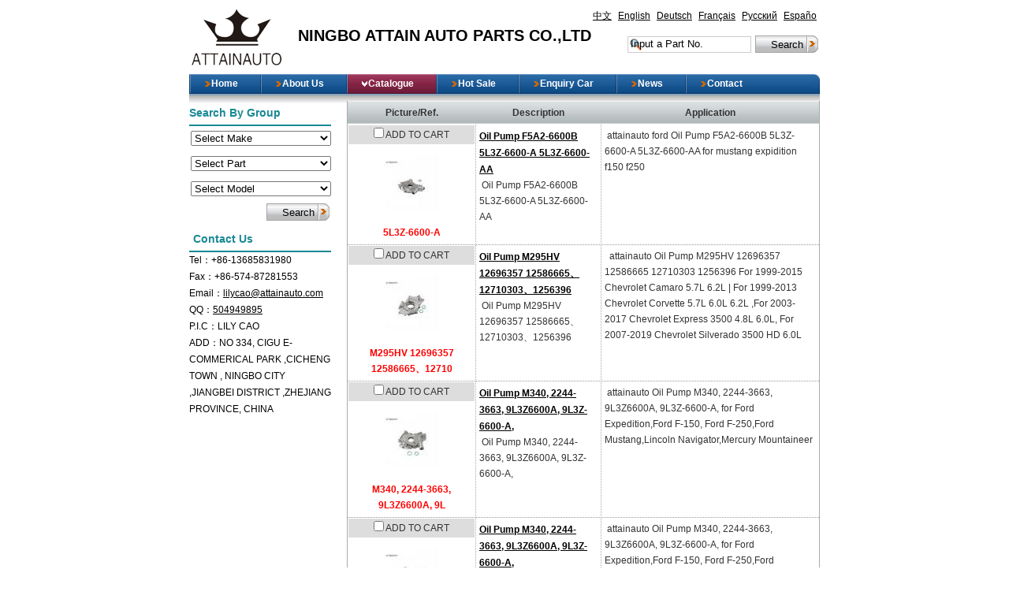

--- FILE ---
content_type: text/html;charset=utf-8
request_url: http://attainauto.com/?m=product&make=&part=092
body_size: 5249
content:
<!DOCTYPE html PUBLIC "-//W3C//DTD XHTML 1.0 Strict//EN"
  "http://www.w3.org/TR/xhtml1/DTD/xhtml1-strict.dtd">
<html xmlns="http://www.w3.org/1999/xhtml">
<head>
	<meta http-equiv="content-type" content="text/html; charset=utf-8" />
	<title>NINGBO ATTAIN AUTO PARTS CO.,LTD--Catalogue</title>
	<meta name="author" content="YiParts.com" />
	<meta name="keywords" content="Catalogue--NINGBO ATTAIN AUTO PARTS CO.,LTD" />
	<meta name="description" content="Catalogue--NINGBO ATTAIN AUTO PARTS CO.,LTD" />
	
	<link rel="shortcut icon" href="favicon.ico" type="image/x-icon" />
	<script type="text/javascript" src="//cdn.yiparts.com/Js/jquery-1.3.2.min.js"></script>
	<script type="text/javascript" src="//cdn.yiparts.com/Js/jquery-ui-1.7.1.custom.min.js"></script>
	<script type="text/javascript" src="//cdn.yiparts.com/Js/jquery.plug.custom.js"></script>
	<script type="text/javascript" src="//cdn.yiparts.com/Js/checkForm.js"></script>
	<script type="text/javascript" src="//cdn.yiparts.com/Js/fancybox/jquery.fancybox-1.3.1.pack.js"></script>
	<script type="text/javascript" src="//cdn.yiparts.com/Js/fckeditor/fckeditor.js"></script>

		<link rel = "stylesheet" type="text/css" id="default_Css" href="//cdn.yiparts.com/Css/Module/default.css" />
	<link rel = "stylesheet" type="text/css" id="Frame_Css" href="//cdn.yiparts.com/Css/template/template_35/style.css" />
	<link rel = "stylesheet" type="text/css" id="default_Css" href="//cdn.yiparts.com/Css/popup.css" />
		<link rel = "stylesheet" type="text/css" id="Module_Css_8" href="//cdn.yiparts.com/Css/Module/pagenav/pagenav.css" />
				<link rel = "stylesheet" type="text/css" id="Module_Css_product" href="//cdn.yiparts.com/Css/Module/product/product.css" />
				<link rel = "stylesheet" type="text/css" id="Module_Css_copyright" href="//cdn.yiparts.com/Css/Module/copyright/copyright.css" />
				<link rel = "stylesheet" type="text/css" id="Module_Css_advsearch" href="//cdn.yiparts.com/Css/Module/advsearch/advsearch.css" />
				<link rel = "stylesheet" type="text/css" id="Module_Css_logo" href="//cdn.yiparts.com/Css/Module/logo/logo.css" />
				<link rel = "stylesheet" type="text/css" id="Module_Css_contactcard" href="//cdn.yiparts.com/Css/Module/contactcard/kong.css" />
				<link rel = "stylesheet" type="text/css" id="Module_Css_language" href="//cdn.yiparts.com/Css/Module/language/language.css" />
				<link rel = "stylesheet" type="text/css" id="Module_Css_banner" href="//cdn.yiparts.com/Css/Module/banner/banner.css" />
				<link rel = "stylesheet" type="text/css" id="Module_Css_partsearch" href="//cdn.yiparts.com/Css/Module/partsearch/partsearch.css" />
				<link rel = "stylesheet" type="text/css" id="Module_Css_menu" href="//cdn.yiparts.com/Css/Module/menu/menu.css" />
				<link rel = "stylesheet" type="text/css" id="Module_Css_user" href="//cdn.yiparts.com/Css/Module/user/user.css" />
					<link rel = "stylesheet" type="text/css" id="User_Css" href="User/user.css" />

	<script type="text/javascript" language="javascript">
		var user='lily_3559';
		var ver='en';
				var host='';
				var Bselect=false;
			</script>
		</head>

<body onload="window.defaultStatus='NINGBO ATTAIN AUTO PARTS CO.,LTD--Catalogue';" id="DEFAULT">
<div id="container" class="PAGE_product en">
<!--调用页面基本的JS,index必须加载-->
	<div id="PageTop" class="control1 PageTop">
		<div id="PageTop1">
			<div id="PageTop2">
			<!--logo 结束--><div id="logo" class="control logo "><div class="container"><div class="main"><a href="#"><img src="images/logo0.png" alt="NINGBO ATTAIN AUTO PARTS CO.,LTD"  ></a></div></div></div><!--logo 结束--><!--语言栏 开始--><div id="language" class="control language "><div class="container"><div class="main"><div class="content"><ul><li id="cn" ><a href="?m=product&make=&part=092&l=cn"><span>中文</span></a></li><li id="en" class="active"><a href="?m=product&make=&part=092&l=en"><span>English</span></a></li><li id="de" ><a href="?m=product&make=&part=092&l=de"><span>Deutsch</span></a></li><li id="fr" ><a href="?m=product&make=&part=092&l=fr"><span>Français</span></a></li><li id="py" ><a href="?m=product&make=&part=092&l=py"><span>Русский</span></a></li><li id="es" ><a href="?m=product&make=&part=092&l=es"><span>Españo</span></a></li></ul></div></div></div></div><!--div style="clear:both;"></div--><!--语言栏 结束--><!--Banner模块 开始--><div id="banner" class="control banner " style="background-position:left ;"><div class="container"><div class="main" style="position:relative;"><h1 style="position:absolute;font-size:;">NINGBO ATTAIN AUTO PARTS CO.,LTD</h1></div></div></div><!--Banner模块 开始--><!--号码搜索模块 开始--><div id="partsearch" class="control partsearch "><div class="container"><div class="main"><div class="content"><form action="?m=product" method="get" name="partsearch1"><ul><li><input name="partnumber" type="text" class="txt" id="partnumber" title="Input a Part No." value="" /><input type="hidden" name="m" value="product"/><input type="submit" name="Submit" value="Search" id="Submit" class="btn" /></li></ul><input type="hidden" name="h" value=""/></form></div></div></div></div><!--号码搜索模块 结束--><!--菜单模块 开始--><div id="menu" class="control menu "><div class="container"><div class="main"><div class="content"><ul><li id="M_home" ><a href="?m=home"><span>Home</span></a></li><li id="M_about" ><a href="?m=about"><span>About Us</span></a></li><li id="M_product" class="active"><a href="?m=product"><span>Catalogue</span></a></li><li id="M_hotproduct" ><a href="?m=hotproduct"><span>Hot Sale</span></a></li><li id="M_pdcar" ><a href="?m=pdcar"><span>Enquiry Car</span></a></li><li id="M_news" ><a href="?m=news"><span>News</span></a></li><li id="M_contact" ><a href="?m=contact"><span>Contact</span></a></li></ul></div></div></div></div><!--菜单模块 开始-->
			<div style="clear:both;"></div>
			</div>
		</div>

	</div>
	<div id="main">
	 <div id="main1">
	  <div id="main2">
	       <div id="Content" class="control1 PageContent">
			<div id="Content1">
				<div id="Content2">
				<!--产品模块 开始--><div id="product" class="control productlist "><div class="container"><div class="main"><div class="content"><!--购物车-->
<!--表格展示方式-->
<table id="plist">
	<tr class="title">
	<th>Picture/Ref.</th><th>Description</th><th>Application</th>
	</tr>
		<tr>
		<td class="img">
			<div class="carbtn">
						<label><input type="checkbox" name="" value="945" class="checkthis"/> <span>ADD TO CART</span></label>
						</div>
			<a class="image" href="javascript:void(0);" onclick="showproduct(945)"><img src="pic/small/2024Mar05-65e6e0dcccd09.jpg" alt="Oil Pump F5A2-6600B 5L3Z-6600-A 5L3Z-6600-AA:5L3Z-6600-A"/></a>
			<br /><a href="javascript:void(0);" onclick="showproduct(945)">5L3Z-6600-A</a>
		</td>
		<td class="desc">
			<div class="pddesc">
			<h3><a href="javascript:void(0);" onclick="showproduct(945)">Oil Pump F5A2-6600B 5L3Z-6600-A 5L3Z-6600-AA</a></h3>
			<h4 class="blue"></h4>
			<p class="text">&nbsp;Oil Pump F5A2-6600B 5L3Z-6600-A 5L3Z-6600-AA</p>
			</div>
		</td>
		<td class="modellist">&nbsp;attainauto ford Oil Pump F5A2-6600B 5L3Z-6600-A 5L3Z-6600-AA for mustang expidition f150 f250&nbsp;
		</td>
	</tr>
		<tr>
		<td class="img">
			<div class="carbtn">
						<label><input type="checkbox" name="" value="946" class="checkthis"/> <span>ADD TO CART</span></label>
						</div>
			<a class="image" href="javascript:void(0);" onclick="showproduct(946)"><img src="pic/small/2024Mar05-65e6e6b44822e.jpg" alt="Oil Pump M295HV 12696357 12586665、12710303、1256396:M295HV 12696357 12586665、12710"/></a>
			<br /><a href="javascript:void(0);" onclick="showproduct(946)">M295HV 12696357 12586665、12710</a>
		</td>
		<td class="desc">
			<div class="pddesc">
			<h3><a href="javascript:void(0);" onclick="showproduct(946)">Oil Pump M295HV 12696357 12586665、12710303、1256396</a></h3>
			<h4 class="blue"></h4>
			<p class="text">&nbsp;Oil Pump M295HV 12696357 12586665、12710303、1256396</p>
			</div>
		</td>
		<td class="modellist">&nbsp;&nbsp;attainauto Oil Pump M295HV 12696357 12586665 12710303 1256396 For 1999-2015 Chevrolet Camaro 5.7L 6.2L | For 1999-2013 Chevrolet Corvette 5.7L 6.0L 6.2L ,For 2003-2017 Chevrolet Express 3500 4.8L 6.0L, For 2007-2019 Chevrolet Silverado 3500 HD 6.0L
		</td>
	</tr>
		<tr>
		<td class="img">
			<div class="carbtn">
						<label><input type="checkbox" name="" value="947" class="checkthis"/> <span>ADD TO CART</span></label>
						</div>
			<a class="image" href="javascript:void(0);" onclick="showproduct(947)"><img src="pic/small/2024Mar05-65e6e89347682.jpg" alt="Oil Pump M340, 2244-3663, 9L3Z6600A, 9L3Z-6600-A,:M340, 2244-3663, 9L3Z6600A, 9L"/></a>
			<br /><a href="javascript:void(0);" onclick="showproduct(947)">M340, 2244-3663, 9L3Z6600A, 9L</a>
		</td>
		<td class="desc">
			<div class="pddesc">
			<h3><a href="javascript:void(0);" onclick="showproduct(947)">Oil Pump M340, 2244-3663, 9L3Z6600A, 9L3Z-6600-A,</a></h3>
			<h4 class="blue"></h4>
			<p class="text">&nbsp;Oil Pump M340, 2244-3663, 9L3Z6600A, 9L3Z-6600-A,&nbsp;</p>
			</div>
		</td>
		<td class="modellist">&nbsp;attainauto Oil Pump M340, 2244-3663, 9L3Z6600A, 9L3Z-6600-A, for Ford Expedition,Ford F-150, Ford F-250,Ford Mustang,Lincoln Navigator,Mercury Mountaineer
		</td>
	</tr>
		<tr>
		<td class="img">
			<div class="carbtn">
						<label><input type="checkbox" name="" value="948" class="checkthis"/> <span>ADD TO CART</span></label>
						</div>
			<a class="image" href="javascript:void(0);" onclick="showproduct(948)"><img src="pic/small/2024Mar05-65e6e89411f4b.jpg" alt="Oil Pump M340, 2244-3663, 9L3Z6600A, 9L3Z-6600-A,:M340, 2244-3663, 9L3Z6600A, 9L"/></a>
			<br /><a href="javascript:void(0);" onclick="showproduct(948)">M340, 2244-3663, 9L3Z6600A, 9L</a>
		</td>
		<td class="desc">
			<div class="pddesc">
			<h3><a href="javascript:void(0);" onclick="showproduct(948)">Oil Pump M340, 2244-3663, 9L3Z6600A, 9L3Z-6600-A,</a></h3>
			<h4 class="blue"></h4>
			<p class="text">&nbsp;Oil Pump M340, 2244-3663, 9L3Z6600A, 9L3Z-6600-A,&nbsp;</p>
			</div>
		</td>
		<td class="modellist">&nbsp;attainauto Oil Pump M340, 2244-3663, 9L3Z6600A, 9L3Z-6600-A, for Ford Expedition,Ford F-150, Ford F-250,Ford Mustang,Lincoln Navigator,Mercury Mountaineer
		</td>
	</tr>
		<tr>
		<td class="img">
			<div class="carbtn">
						<label><input type="checkbox" name="" value="949" class="checkthis"/> <span>ADD TO CART</span></label>
						</div>
			<a class="image" href="javascript:void(0);" onclick="showproduct(949)"><img src="pic/small/2024Mar05-65e6eaf18e5b9.jpg" alt="Oil Pump M349, OP314, 12582069, 12584621, 12606580:M349, OP314, 12582069, 1258462"/></a>
			<br /><a href="javascript:void(0);" onclick="showproduct(949)">M349, OP314, 12582069, 1258462</a>
		</td>
		<td class="desc">
			<div class="pddesc">
			<h3><a href="javascript:void(0);" onclick="showproduct(949)">Oil Pump M349, OP314, 12582069, 12584621, 12606580</a></h3>
			<h4 class="blue"></h4>
			<p class="text">&nbsp;Oil Pump M349, OP314, 12582069, 12584621, 12606580</p>
			</div>
		</td>
		<td class="modellist">&nbsp;attainauto Oil Pump M349, OP314, 12582069, 12584621, 12606580 For CHEVROLET CAPTIVA ,CAVALIER,COBALT ,EQUINOX,IMPALA,MALIBU,BUICK LACROSSE,REGAL,VERANO
		</td>
	</tr>
		<tr>
		<td class="img">
			<div class="carbtn">
						<label><input type="checkbox" name="" value="950" class="checkthis"/> <span>ADD TO CART</span></label>
						</div>
			<a class="image" href="javascript:void(0);" onclick="showproduct(950)"><img src="pic/small/2024Mar05-65e6eb9a97d67.jpg" alt="Oil Pump  M365, 12612289, 224-43669, DM1141.:M365, 12612289, 224-43669, DM"/></a>
			<br /><a href="javascript:void(0);" onclick="showproduct(950)">M365, 12612289, 224-43669, DM</a>
		</td>
		<td class="desc">
			<div class="pddesc">
			<h3><a href="javascript:void(0);" onclick="showproduct(950)">Oil Pump  M365, 12612289, 224-43669, DM1141.</a></h3>
			<h4 class="blue"></h4>
			<p class="text">&nbsp;Oil Pump&nbsp; M365, 12612289, 224-43669, DM1141.</p>
			</div>
		</td>
		<td class="modellist">&nbsp;attainauto Oil Pump&nbsp; M365, 12612289, 224-43669, DM1141.GM. 2007-2013 LS Engines 5.3/6.0/6.2L V8 engine, Silverado 1500/Sierra(Suburban/Yukon XL)1500
		</td>
	</tr>
		<tr>
		<td class="img">
			<div class="carbtn">
						<label><input type="checkbox" name="" value="951" class="checkthis"/> <span>ADD TO CART</span></label>
						</div>
			<a class="image" href="javascript:void(0);" onclick="showproduct(951)"><img src="pic/small/2024Mar05-65e6ecaa780e9.jpg" alt="Oil Pump M367, 224-43578, 057-708, PO17-M367, 06A1:M367, 224-43578, 057-708, PO17"/></a>
			<br /><a href="javascript:void(0);" onclick="showproduct(951)">M367, 224-43578, 057-708, PO17</a>
		</td>
		<td class="desc">
			<div class="pddesc">
			<h3><a href="javascript:void(0);" onclick="showproduct(951)">Oil Pump M367, 224-43578, 057-708, PO17-M367, 06A1</a></h3>
			<h4 class="blue"></h4>
			<p class="text"><div>oil pump M367, 224-43578, 057-708, PO17-M367, 06A115105B, 06A115105, 06A115105A,</div>
<div>&nbsp;</div>
<div>06A115105D, 2009-95839, EM-367, EP113, OP-244, OP800A, OPVW13, SKOM367, V10-0495</div></p>
			</div>
		</td>
		<td class="modellist">&nbsp;attainauto oil pump M367, 224-43578, 057-708, PO17-M367, 06A115105B, 06A115105, 06A115105A,&nbsp; 06A115105D, 2009-95839, EM-367, EP113, OP-244, OP800A, OPVW13, SKOM367, V10-0495 Audi A4 ,Audi TT,VW Beetle,VW Golf
		</td>
	</tr>
		<tr>
		<td class="img">
			<div class="carbtn">
						<label><input type="checkbox" name="" value="952" class="checkthis"/> <span>ADD TO CART</span></label>
						</div>
			<a class="image" href="javascript:void(0);" onclick="showproduct(952)"><img src="pic/small/2024Mar05-65e6ee4b5ed62.jpg" alt="Oil Pump M452  53021622BE  53021622BF  53021622BG:M452  53021622BE  53021622BF"/></a>
			<br /><a href="javascript:void(0);" onclick="showproduct(952)">M452  53021622BE  53021622BF</a>
		</td>
		<td class="desc">
			<div class="pddesc">
			<h3><a href="javascript:void(0);" onclick="showproduct(952)">Oil Pump M452  53021622BE  53021622BF  53021622BG</a></h3>
			<h4 class="blue"></h4>
			<p class="text">&nbsp;Oil Pump M452&nbsp; 53021622BE&nbsp; 53021622BF&nbsp; 53021622BG&nbsp;</p>
			</div>
		</td>
		<td class="modellist">&nbsp;attainauto Oil Pump M452&nbsp; 53021622BE&nbsp; 53021622BF&nbsp; 53021622BG for Chrysler 300, Aspen,Dodge Challenger,Ram 1500 2500 3500,Jeep Commander,Grand Cherokee
		</td>
	</tr>
		<tr>
		<td class="img">
			<div class="carbtn">
						<label><input type="checkbox" name="" value="1037" class="checkthis"/> <span>ADD TO CART</span></label>
						</div>
			<a class="image" href="javascript:void(0);" onclick="showproduct(1037)"><img src="pic/small/2024Mar15-65f3dcae2a548.jpg" alt="Oil Pump 03G115105C:03G115105C"/></a>
			<br /><a href="javascript:void(0);" onclick="showproduct(1037)">03G115105C</a>
		</td>
		<td class="desc">
			<div class="pddesc">
			<h3><a href="javascript:void(0);" onclick="showproduct(1037)">Oil Pump 03G115105C</a></h3>
			<h4 class="blue"></h4>
			<p class="text">&nbsp;Oil Pump 03G115105C</p>
			</div>
		</td>
		<td class="modellist">&nbsp;attainauto Oil pump 03G115105B, 03G115105C, 03G115105E, 03G115105G, 03G115105B, 03G115105C, 03G115105G, 03G115105H for VW, AUDI, SEAT, SKODA
		</td>
	</tr>
	</table>
</div></div></div></div><!--产品模块 结束-->
				<div style="clear:both;"></div>
				</div>
			</div>
		</div>
		 <div id="PageLeft" class="control1 PageLeft">
			<div id="PageLeft1">
				<div id="PageLeft2">
				<!--高级搜索组合 开始--><div id="advsearch" class="control advsearch "><div class="container"><div class="main"><h2><span>Search By Group</span></h2><div class="content"><form action="?m=product" method="get" name="advsearch1" class="niceform"><ul><li class="limake">
									<div id="userstyle">
										<select name="make" id="advsearch_make" class="make" key="" url="/USITE/Function/getmake.php" onchange="select_change(this)">
											<option value="">Select Make</option>
										</select>
									  </div>
									</li><li class="lipart">
									<div id="userstyle">
										<select name="part" id="advsearch_part" class="part" key="" url="/USITE/Function/getpart.php" onchange="select_change(this)">
											<option value="">Select Part</option>
										</select>
									  </div>
									</li><li class="limodel">
									<div id="userstyle">
										<select name="model" id="advsearch_model" class="model" key="" url="/USITE/Function/getmodel.php" onchange="select_change(this)">
											<option value="">Select Model</option>
										</select>
									  </div>
									</li><li class="adv_btn"><input type="hidden" name="m" value="product"/><input type="hidden" name="h" value=""/><input type="submit" name="Submit" value="Search" id="Submit" class="btn" /></li></ul></form><div style="clear:both;"></div></div></div></div></div>
	<script>
	//loadmake();
	//loadpart();
	//loadgroup();
	</script>
	<!--高级搜索组合模块 结束--><!--联系方式卡片模块 开始--><div id="contactcard" class="control  contactcard"><div class="container"><div class="main"><h2><span>Contact Us</span></h2><div class="content"><ul><li><label>Tel：</label><span>+86-13685831980</span></li><li><label>Fax：</label><span>+86-574-87281553</span></li><li><label>Email：</label><span><a href="mailto:lilycao@attainauto.com" target="_blank">lilycao@attainauto.com</a></span></li><li><label>QQ：</label><span><a target="blank" href="tencent://message/?uin=504949895&amp;Site=yiparts.com&amp;Menu=yes">504949895</a></span></li><li><label>P.I.C：</label><span>LILY CAO</span></li><li><label>ADD：</label><span>NO 334, CIGU E-COMMERICAL PARK ,CICHENG TOWN , NINGBO CITY ,JIANGBEI DISTRICT ,ZHEJIANG PROVINCE, CHINA </span></li></ul><div style="clear:both;"></div></div></div></div></div><!--联系方式模块 结束-->
				
				<div style="clear:both;"></div>
				</div>
			</div>
		</div>
		<div style="clear:both;"></div>
	  </div>
	 </div>
	</div>

	<div id="PageBottom" class="control1 PageBottom">
		<div id="PageBottom1">
			<div id="PageBottom2">
			<!--版权信息 开始--><div id="copyright" class="control "><div class="container"><div class="main"><div class="content">Copyright © 2007--2022 NINGBO ATTAIN AUTO PARTS CO.,LTD  All Rights Reserved.powered by <a href="http://www.yiparts.com" target="_blank">yiparts</a><br />
ADD:NO 334, CIGU E-COMMERICAL PARK ,CICHENG TOWN , NINGBO CITY ,JIANGBEI DISTRICT ,ZHEJIANG PROVINCE, CHINA <br />
TEL:+86-13685831980  FAX:+86-574-87281553  E-mail:lilycao@attainauto.com</div></div></div></div><!--版权信息 开始-->
			<a href="http://www.cyberpolice.cn/wfjb/"><div class="icppic"></div></a>
			<div style="clear:both;"></div>
			</div>
		</div>
	</div>
</div>

</body>
<script type="text/javascript" src="//cdn.yiparts.com/Js/function.js"></script>
<!--[if lt IE 7]>  <div id="ie6notip" style='border: 1px solid #F7941D; background: #FEEFDA; text-align: center; clear: both; height: 75px; position: relative;'>    <div style='position: absolute; right: 3px; top: 3px; font-family: courier new; font-weight: bold;'><a href='#' onclick='javascript:this.parentNode.parentNode.style.display="none"; return false;'><img src='/USITE/images/iedie/ie6nomore-cornerx.jpg' style='border: none;' alt='Close this notice'/></a></div>    <div style='width: 640px; margin: 0 auto; text-align: left; padding: 0; overflow: hidden; color: black;'>      <div style='width: 75px; float: left;'><img src='/USITE/images/iedie/ie6nomore-warning.jpg' alt='Warning!'/></div>      <div style='width: 275px; float: left; font-family: Arial, sans-serif;'>        <div style='font-size: 14px; font-weight: bold; margin-top: 12px;'>请注意：您正在使用一个过时的浏览器</div>        <div style='font-size: 12px; margin-top: 6px; line-height: 12px;'>为了您能更好的浏览本站，请升级您的浏览器。</div>      </div>      <div style='width: 75px; float: left;'><a href='http://www.firefox.com' target='_blank'><img src='/USITE/images/iedie/ie6nomore-firefox.jpg' style='border: none;' alt='下载 Firefox 3.5'/></a></div>      <div style='width: 75px; float: left;'><a href='http://www.browserforthebetter.com/download.html' target='_blank'><img src='/USITE/images/iedie/ie6nomore-ie8.jpg' style='border: none;' alt='下载 Internet Explorer 8'/></a></div>      <div style='width: 73px; float: left;'><a href='http://www.apple.com/safari/download/' target='_blank'><img src='/USITE/images/iedie/ie6nomore-safari.jpg' style='border: none;' alt='下载 Safari 4'/></a></div>      <div style='float: left;'><a href='http://www.google.com/chrome' target='_blank'><img src='/USITE/images/iedie/ie6nomore-chrome.jpg' style='border: none;' alt='下载 Google Chrome'/></a></div>    </div>  </div>  <![endif]-->
</html>

--- FILE ---
content_type: text/html;charset=utf-8
request_url: http://attainauto.com/USITE/Function/getmake.php?user=lily_3559&l=en&rand=0.644105494187879
body_size: 930
content:
[{"key":"","val":"Select Make"},{"key":"GM","val":"GM"},{"key":"FO","val":"FORD"},{"key":"BU","val":"BUICK"},{"key":"CE","val":"CHEVROLET"},{"key":"CH","val":"CHRYSLER"},{"key":"JE","val":"JEEP"},{"key":"LI","val":"LINCOLN"},{"key":"CA","val":"CADILLAC"},{"key":"DO","val":"DODGE"},{"key":"ME","val":"MERCEDES BENZ"},{"key":"VW","val":"VOLKSWAGEN"},{"key":"AD","val":"AUDI"},{"key":"BM","val":"BMW"},{"key":"PE","val":"PEUGEOT"},{"key":"CI","val":"CITROEN"},{"key":"RE","val":"RENAULT"},{"key":"OP","val":"OPEL"},{"key":"FI","val":"FIAT"},{"key":"EE","val":"ENGLON (GEELY)"},{"key":"GY","val":"GEELY"},{"key":"EG","val":"EMGRAND (GEELY)"},{"key":"VO","val":"VOLVO"},{"key":"SK","val":"SKODA"},{"key":"GG","val":"GLEAGLE (GEELY)"},{"key":"LD","val":"LADA"},{"key":"TO","val":"TOYOTA"},{"key":"HO","val":"HONDA"},{"key":"NI","val":"NISSAN"},{"key":"MA","val":"MAZDA"},{"key":"MI","val":"MITSUBISHI"},{"key":"SU","val":"SUZUKI"},{"key":"HY","val":"HYUNDAI"},{"key":"KI","val":"KIA"},{"key":"DW","val":"DAEWOO"},{"key":"SS","val":"SSANGYONG"},{"key":"JC","val":"JAC"},{"key":"BA","val":"BAW"},{"key":"CC","val":"CHANGAN (CHANA)"},{"key":"AC","val":"ACURA"},{"key":"AR","val":"ALFA ROMEO"},{"key":"AF","val":"AUDI (FAW)"},{"key":"BE","val":"BAIC SENOVA"},{"key":"CN","val":"CHEVROLET (SGM)"},{"key":"BH","val":"BMW (BRILLIANCE)"},{"key":"DX","val":"CITROEN (DF-PSA)"},{"key":"DC","val":"DACIA"},{"key":"AS","val":"AUSTIN"},{"key":"DA","val":"DAIHATSU"},{"key":"DS","val":"DONGNAN (SOUEAST)"},{"key":"GL","val":"GREAT WALL"},{"key":"HA","val":"HAVAL"},{"key":"HG","val":"HONDA (DONGFENG)"},{"key":"HZ","val":"HONDA (GUANGZHOU)"},{"key":"HN","val":"HYUNDAI (BEIJING)"},{"key":"IN","val":"INFINITI"},{"key":"IS","val":"ISUZU"},{"key":"LC","val":"LANCIA"},{"key":"LR","val":"LAND ROVER"},{"key":"LE","val":"LEXUS"},{"key":"LO","val":"LOTUS"},{"key":"MT","val":"MINI"},{"key":"PR","val":"PROTON"},{"key":"PN","val":"PONTIAC"},{"key":"SM","val":"SMART"},{"key":"SV","val":"SKODA (SVW )"},{"key":"TA","val":"TATA (TELCO)"},{"key":"SE","val":"SEAT"},{"key":"VF","val":"VW (FAW)"},{"key":"VS","val":"VW (SVW)"},{"key":"FU","val":"FORD USA"},{"key":"GC","val":"GMC"},{"key":"HD","val":"HOLDEN"},{"key":"JA","val":"JAGUAR"},{"key":"ND","val":"NISSAN (DONGFENG)"},{"key":"SB","val":"SUBARU"},{"key":"VA","val":"VAUXHALL"},{"key":"RO","val":"ROVER"},{"key":"PL","val":"PLYMOUTH"},{"key":"OT","val":"OTHERS"},{"key":"TF","val":"TOYOTA (FAW)"},{"key":"BY","val":"BYD"},{"key":"AG","val":"ACURA (GAC)"},{"key":"FT","val":"FOTON"},{"key":"DF","val":"DAF"},{"key":"MN","val":"MAN"},{"key":"CK","val":"CHANGHE"},{"key":"QR","val":"CHERY"},{"key":"FE","val":"FERRARI"},{"key":"GA","val":"GAZ"},{"key":"HI","val":"HINO"},{"key":"HU","val":"HUMMER"},{"key":"KL","val":"KING LONG"},{"key":"MG","val":"MG"},{"key":"TS","val":"TESLA"},{"key":"SA","val":"SAAB"},{"key":"SC","val":"SCANIA"},{"key":"MS","val":"MASERATI"},{"key":"PO","val":"PORSCHE"}]

--- FILE ---
content_type: text/html;charset=utf-8
request_url: http://attainauto.com/USITE/Function/getpart.php?user=lily_3559&l=en&rand=0.8299656797238728
body_size: 2298
content:
[{"key":"","val":"Select Part"},{"key":"701","val":"A\/T Filter"},{"key":"712","val":"AT Front Pump"},{"key":"713","val":"AT Selector Cable"},{"key":"718","val":"Actuator, Transfer Case"},{"key":"250","val":"Additional Water Pump"},{"key":"476","val":"Adjuster, Drum Brake"},{"key":"614","val":"Adjusting Bolt"},{"key":"849","val":"Air Conditioning Condenser"},{"key":"848","val":"Air Conditioning Evaporator"},{"key":"151","val":"Air Mass Meter"},{"key":"934","val":"Airbag"},{"key":"860","val":"Alternator"},{"key":"601","val":"Axial Rod"},{"key":"500","val":"Ball Joint"},{"key":"662","val":"Bearing, drive shaft"},{"key":"214","val":"Belt Adjuster Shock"},{"key":"137","val":"Belt Pulley, Crankshaft"},{"key":"212","val":"Belt Tensioner"},{"key":"841","val":"Blower motor"},{"key":"944","val":"Bonnet"},{"key":"466","val":"Brake Adjuster"},{"key":"467","val":"Brake Booster"},{"key":"450","val":"Brake Cable"},{"key":"474","val":"Brake Caliper Rep Kits"},{"key":"451","val":"Brake Caliper"},{"key":"452","val":"Brake Disc"},{"key":"453","val":"Brake Drum"},{"key":"459","val":"Brake Hose"},{"key":"461","val":"Brake Master Cylinder Rep Kits"},{"key":"454","val":"Brake Master Cylinder"},{"key":"455","val":"Brake Pad Set"},{"key":"456","val":"Brake Shoe Set"},{"key":"464","val":"Brake Valve"},{"key":"967","val":"Bumper Bracket"},{"key":"93A","val":"Bumper Cover"},{"key":"902","val":"Bumper"},{"key":"659","val":"CV Joint Kit"},{"key":"65B","val":"CV Joint Kit"},{"key":"922","val":"Cabin Air Filter"},{"key":"131","val":"Camshaft Gear"},{"key":"815","val":"Camshaft Sensor"},{"key":"132","val":"Camshaft"},{"key":"153","val":"Carburetor Flange"},{"key":"152","val":"Carburetor"},{"key":"603","val":"Center Link"},{"key":"661","val":"Centre Bearing"},{"key":"218","val":"Chain Adjuster"},{"key":"097","val":"Chain, Oil Pump Drive"},{"key":"406","val":"Clutch Cable"},{"key":"401","val":"Clutch Disc"},{"key":"413","val":"Clutch Hose"},{"key":"403","val":"Clutch Kit"},{"key":"404","val":"Clutch Master Cylinder"},{"key":"400","val":"Clutch Pressure Plate"},{"key":"405","val":"Clutch Slave Cylinder"},{"key":"517","val":"Coil Spring"},{"key":"835","val":"Column Switch"},{"key":"867","val":"Compressor"},{"key":"121","val":"Con Rod"},{"key":"501","val":"Control Arm"},{"key":"168","val":"Control Unit, Fuel Pump"},{"key":"244","val":"Coolant Flange"},{"key":"801","val":"Coolant Level Switch"},{"key":"912","val":"Corner Light"},{"key":"133","val":"Crankshaft Gear"},{"key":"124","val":"Crankshaft Oil Seal"},{"key":"809","val":"Crankshaft Sensor"},{"key":"120","val":"Crankshaft"},{"key":"017","val":"Cylinder Head Cover"},{"key":"001","val":"Cylinder Head Gasket"},{"key":"009","val":"Cylinder Head"},{"key":"125","val":"Cylinder liners"},{"key":"161","val":"Diesel injector nozzle"},{"key":"903","val":"Door Check"},{"key":"900","val":"Door Handle"},{"key":"965","val":"Door"},{"key":"654","val":"Driveshaft Support"},{"key":"658","val":"Driveshaft"},{"key":"122","val":"Engine Bearing"},{"key":"029","val":"Engine Mount"},{"key":"068","val":"Exhaust Valve"},{"key":"233","val":"Expansion Tank"},{"key":"235","val":"Fan Blade"},{"key":"237","val":"Fan Clutch"},{"key":"236","val":"Fan Support"},{"key":"90F","val":"Fender Liner"},{"key":"134","val":"Flywheel"},{"key":"918","val":"Foglight"},{"key":"154","val":"Fuel Filter"},{"key":"155","val":"Fuel Float"},{"key":"160","val":"Fuel Hose"},{"key":"162","val":"Fuel Pressure Control Valve"},{"key":"156","val":"Fuel Pump"},{"key":"157","val":"Fuel Tank Cap"},{"key":"003","val":"Full Gasket Set"},{"key":"908","val":"Gas Spring"},{"key":"710","val":"Gear Box"},{"key":"190","val":"Glow Plug"},{"key":"905","val":"Grille Assembly"},{"key":"064","val":"Guide Rail"},{"key":"002","val":"Head Gasket Set"},{"key":"843","val":"Headlight Switch"},{"key":"909","val":"Headlight"},{"key":"844","val":"Heat Exchanger"},{"key":"167","val":"High Pressure Pump"},{"key":"605","val":"Idler Arm"},{"key":"210","val":"Idler Pulley"},{"key":"184","val":"Ignition Coil"},{"key":"181","val":"Ignition Distributor"},{"key":"185","val":"Ignition Lock Cylinder"},{"key":"193","val":"Ignition Switch"},{"key":"163","val":"Injection Valve"},{"key":"067","val":"Inlet Valve"},{"key":"906","val":"Inside Mirror"},{"key":"016","val":"Intake Manifold Module"},{"key":"135","val":"Intermediate Gear,Oil Pump"},{"key":"929","val":"Lock cylinder"},{"key":"824","val":"NOx Sensor"},{"key":"095","val":"Oil Cooler"},{"key":"098","val":"Oil Filter Housing"},{"key":"091","val":"Oil Filter"},{"key":"093","val":"Oil Pan"},{"key":"816","val":"Oil Pressure Sender Unit"},{"key":"803","val":"Oil Pressure Switch"},{"key":"092","val":"Oil Pump"},{"key":"90B","val":"Outside Mirror Glass"},{"key":"920","val":"Outside Mirror"},{"key":"806","val":"Oxygen Sensor"},{"key":"126","val":"Piston Rings"},{"key":"473","val":"Piston, brake caliper"},{"key":"127","val":"Piston"},{"key":"609","val":"Power Steering Pump"},{"key":"811","val":"Pressure Sensor"},{"key":"663","val":"Propshaft"},{"key":"239","val":"Radiator Cap"},{"key":"241","val":"Radiator Fan"},{"key":"240","val":"Radiator Hose"},{"key":"238","val":"Radiator"},{"key":"836","val":"Relay"},{"key":"402","val":"Release Bearing"},{"key":"469","val":"Retaining Clip"},{"key":"061","val":"Rocker Arm"},{"key":"513","val":"Rubber Buffer For Suspension"},{"key":"617","val":"STEERING RACK"},{"key":"709","val":"Selector Rod"},{"key":"504","val":"Shock Absorber"},{"key":"924","val":"Side Marker Light"},{"key":"189","val":"Spark Plug"},{"key":"477","val":"Splash Panel, Brake Disc"},{"key":"511","val":"Stabilizer Bushing"},{"key":"503","val":"Stabilizer Link"},{"key":"282","val":"Starter Battery"},{"key":"280","val":"Starter Gear"},{"key":"281","val":"Starter"},{"key":"608","val":"Steering Damper"},{"key":"522","val":"Steering Knuckle"},{"key":"660","val":"Stub Axle"},{"key":"502","val":"Suspension Bushing"},{"key":"878","val":"Switch, Seat Adjustment"},{"key":"914","val":"Taillight"},{"key":"802","val":"Temperature Sensor"},{"key":"211","val":"Tension Roller"},{"key":"232","val":"Thermostat Housing"},{"key":"231","val":"Thermostat"},{"key":"150","val":"Throttle Cable"},{"key":"812","val":"Throttle Position Sensor"},{"key":"600","val":"Tie Rod Assembly"},{"key":"602","val":"Tie Rod End"},{"key":"219","val":"Timing Belt Kit"},{"key":"220","val":"Timing Belt"},{"key":"065","val":"Timing Chain"},{"key":"066","val":"Timing Gear"},{"key":"700","val":"Transmission Mount"},{"key":"720","val":"Transmission Neutral Switch"},{"key":"91A","val":"Trim"},{"key":"923","val":"Turn Signal Light"},{"key":"650","val":"Universal Joint"},{"key":"215","val":"V-Belt"},{"key":"216","val":"V-Ribbed Belt"},{"key":"458","val":"Vacuum Pump, Brake System"},{"key":"470","val":"Vacuum Pump"},{"key":"004","val":"Valve Cover Gasket"},{"key":"063","val":"Valve Guide"},{"key":"015","val":"Valve Stem Seal"},{"key":"060","val":"Valve Tappet"},{"key":"164","val":"Vapour Separator"},{"key":"136","val":"Variable Timing Solenoid"},{"key":"138","val":"Ventilation Valve"},{"key":"840","val":"Washer Pump"},{"key":"230","val":"Water Pump"},{"key":"655","val":"Wheel Bearing"},{"key":"457","val":"Wheel Cylinder"},{"key":"657","val":"Wheel Hub Bearing"},{"key":"808","val":"Wheel Speed Sensor"},{"key":"838","val":"Window Lifter Switch"},{"key":"904","val":"Window Lifter"},{"key":"969","val":"Windscreen"},{"key":"90D","val":"Wiper Arm"},{"key":"90C","val":"Wiper Linkage"},{"key":"842","val":"Wiper Motor"},{"key":"861","val":"Wiper Switch"},{"key":"90H","val":"mudguard"}]

--- FILE ---
content_type: text/css
request_url: http://cdn.yiparts.com/Css/template/template_35/style.css
body_size: 1827
content:
@charset "utf-8";
@import "/USITE/Css/ui/black-tie/jquery-ui-1.7.1.custom.css";
* {
	margin: 0;
	padding: 0;
	list-style-type: none;
}
img {
	border:0;
}
body {
	font-size: 12px;
	line-height: 1.8em;
	color:#000;
	font-family:Verdana,Arial,Helvetica,sans-serif;
}
a {
	color: #000000;
}
a:hover {
	color: #ff1515;
}
div {
}
ul,li,td,tr,table{
	margin:0px;
	padding:0px;
	list-style:none;
	border:0;
}
/*位置块定义-------------------------------------------------------------------------*/
#container {
	width:800px;
	margin:0px auto;
}
/*头部------------------------------------------------------------------------------*/	
#PageTop,#main,#PageBottom {
	margin-top:10px;
/*	overflow:hidden;*/
}
#PageTop {
	height:118px;
	clear:both;
}
#PageTop #logo {
	width:250px;
	float:left;
}
#PageTop #banner {
	color:#000;
	width:300px;
	float:left;
	height:50px;
}
#PageTop #banner h1 {
	width:300px;
	height:50px;
	font-size:20px;
	vertical-align:bottom;
}
#PageTop #language {
	text-align:right;
	width:550px;
	float:left;
}
#PageTop #language.language {
	padding:0px;
	height:25px;
}
#PageTop #partsearch {
	width:250px;
	float:left;
	margin-top:10px;
	text-align:right;
}
#PageTop #partsearch input {
	vertical-align:middle;
}
#PageTop #partsearch input.txt {
	background:url(images/glass.gif) no-repeat 2px center;
	border:#CCC 1px solid;
	padding:2px 0px;
	padding-left:15px;
	width:140px;
}
#PageTop #partsearch input.btn {
	background:url(images/search.gif) no-repeat left top;
	border:0px;
	width:80px;
	height:22px;
	margin-left:5px;
}

#PageTop #menu {
	width:800px;
	background:url(images/1menubg.jpg) repeat-x;
	line-height:25px;
	height:38px;
	overflow:hidden;
	clear:both;
	zoom:1;
}
#PageTop #menu ul {
	background:url(images/1menuright.jpg) no-repeat right top;
	overflow:hidden;
	height:25px;
	width:800px;
	zoom:1;
}
#PageTop #menu.menu ul li {
	height:25px;
	float:left;
	display:block;
	overflow:hidden;
}
#PageTop #menu li.active {
	background:url(images/1menubg2.jpg) repeat-x;
}
#PageTop #menu li a {
	color:#FFF;
	font-weight:bold;
	text-decoration:none;
	display:block;
	background:url(images/1menuleft.jpg) no-repeat left top;
}
#PageTop #menu li a:hover {
	color:#FF0;
}
#PageTop #menu li a span {
	display:block;
	background:url(images/j1.gif) no-repeat 20px center;
	padding:0px 30px;
	cursor:pointer;
}
#PageTop #menu li.active span {
	background:url(images/j2.gif) no-repeat 20px center;
}
.en #PageTop #menu li a span {
	padding:0px 28px;
}
.de #PageTop #menu li a span {
	padding:0px 22px;
	background:url(images/j1.gif) no-repeat 12px center;
}
.de #PageTop #menu li.active span {
	background:url(images/j2.gif) no-repeat 12px center;
}
.fr #PageTop #menu li a span {
	padding:0px 18px;
	background:url(images/j1.gif) no-repeat 8px center;
}
.fr #PageTop #menu li.active span {
	background:url(images/j2.gif) no-repeat 8px center;
}
.py #PageTop #menu li a span {
	padding:0px 22px;
	background:url(images/j1.gif) no-repeat 12px center;
}
.py #PageTop #menu li.active span {
	background:url(images/j2.gif) no-repeat 12px center;
}
.es #PageTop #menu li a span {
	padding:0px 24px;
	background:url(images/j1.gif) no-repeat 14px center;
}
.es #PageTop #menu li.active span {
	background:url(images/j2.gif) no-repeat 14px center;
}

#main {
	margin:0px;
	clear:both;
}
.PAGE_home #main {
	background:url(images/mid.jpg) no-repeat left top;
}

#main #PageLeft {
	width:180px;
	margin-right:20px;
}
#main #PageLeft h2 {
	border-bottom:#198995 2px solid;
	color:#198995;
	font-size:14px;
	padding-left:5px;
	line-height:30px;
}
.PAGE_home #main #PageLeft h2,.PAGE_home #main #Content h2 {
	border-bottom:#F00 2px solid;
	font-size:12px;
	background:url(images/hj.gif) no-repeat left center;
	line-height:30px;
	height:30px;
	padding-left:18px;
	color:#000;
}
.PAGE_home #main #PageLeft {
	width:320px;
	margin-right:0px;
}
.PAGE_home #main #PageLeft #adroter {
	margin:12px 0px 30px 12px;
}
.PAGE_home #main #PageLeft #adroter object {
	width:300px;
	height:240px;
	display:block;
}
.PAGE_home #main #PageLeft #parttree .content {
	margin:5px 0px 0px 10px;
}
#main #PageLeft #advsearch.advsearch,#main #PageLeft #advsearch h2 {
	padding:0px;
	margin:0px;
}
#main #PageLeft #advsearch li {
	line-height:28px;
	height:28px;
}
#main #PageLeft #advsearch select,#main #PageLeft #advsearch input.txt {
	width:178px;
	margin:0px;
}
#main #PageLeft #advsearch input.btn {
	background:url(images/search.gif) no-repeat left top;
	border:0px;
	width:80px;
	height:22px;
	float:right;
}
#main #PageLeft #nav1 li {
	border-bottom:#eee 1px solid;
	padding:0px 10px;
}
#main #PageLeft #nav1 li a {
	display:block;
	line-height:28px;
	height:28px;
	text-decoration:none;
	background:url(images/tag2.gif) no-repeat left center;
	padding-left:10px;
}
#main #PageLeft #nav1 li a.active,#main #PageLeft #nav1 li a:hover {
	color:#F00;
	font-weight:bold;
}
#main #PageLeft .control {
	margin-bottom:10px;
}


#main #Content {
	float:right;
	width:600px;
}
#main #Content h2 {
	background:url(images/surpport_ico.gif) no-repeat left center;
	font-size:14px;
	padding-left:25px;
	line-height:30px;
	height:30px;
	border-bottom:#333 2px solid;
}
.PAGE_home #main #Content {
	float:right;
	width:480px;
}
.PAGE_home #main #Content #makelist {
	margin-left:10px;
	height:252px;
	margin-bottom:30px;
}
.PAGE_home #main #Content #makelist h2 {
	font-size:12px;
	color:#FF0;
	font-weight:normal;
	background:url(images/hj.gif) no-repeat left center;
	line-height:30px;
	height:30px;
	padding-left:15px;
}
.PAGE_home #main #Content #makelist li {
	float:left;
	background:url(images/new.png) no-repeat left center;
	width:136px;
	line-height:16px;
	height:16px;
	padding-left:20px;
}
.PAGE_home #main #Content .control {
	margin-left:60px;
}
.PAGE_home #main #Content #news {
	overflow:hidden;
	clear:both;
}
.PAGE_home #main #Content #news .content {
	overflow:hidden;
	padding-top:5px;
}
.PAGE_home #main #Content #news .content .list {
	padding:0px;
	border:0px;
	margin:0px 10px;
}
.PAGE_home #main #Content #news .content .list a {
	font-size:12px;
	font-weight:normal;
	text-decoration:none;
	color:#333;
	display:block;
	background:url(images/tag2.gif) no-repeat left center;
	padding-left:10px;
	line-height:26px;
}
.PAGE_home #main #Content #news .content .list a:hover {
	color:#666;
	text-decoration:underline;
}
.PAGE_home #main #Content #download {
	overflow:hidden;
	clear:both;
}
.PAGE_home #main #Content #download .date,.PAGE_home #main #Content #download .download,.PAGE_home #main #Content #download .pageclass {
	display:none;
}
.PAGE_home #main #Content #download .content .list {
	padding:0px;
	border:0px;
	margin:0px 10px;
}
.PAGE_home #main #Content #download .content .list a {
	font-size:12px;
	font-weight:normal;
	text-decoration:none;
	color:#333;
	display:block;
	background:url(images/tag2.gif) no-repeat left center;
	padding-left:10px;
	line-height:26px;
}









#PageBottom {
	background:url(images/btbg.jpg) repeat-x;
	line-height:18px;
	text-align:center;
	padding:20px 0px;
	margin-top:20px;
}
#PageBottom .icppic {
	display:none;
}







--- FILE ---
content_type: text/css
request_url: http://cdn.yiparts.com/Css/Module/pagenav/pagenav.css
body_size: 561
content:
/*ҳ*/
.pagenav{clear:both;height:50px;}
	.pagenav ul {list-style-type: none;}
		.pagenav ul li{float: left;vertical-align:center;margin-right: 4px;height:25px;}
			.pagenav ul li.title{float: none;}
			.pagenav ul li a {
	background-color: #CCCCCC;
	text-align: center;
	line-height: 18px;
	text-decoration: none;
	padding:2px 6px;
}
			.pagenav ul li span a {padding:2px 6px;float:none;margin-right: 4px;}
			.pagenav ul li span.active a{background-color: #990000;color:#fff;}
			.pagenav ul li a:hover{color: #FFFFFF;background-color: #FF0000;}

--- FILE ---
content_type: text/css
request_url: http://attainauto.com/User/user.css
body_size: 423
content:
																																																																																																																																																																																																												#contactform ul li.bottom input{ display:inline-block; padding:2px 4px; margin:5px 5px 0 0;}
#contact .content ul li label { width: 60px;}
#play { border: none;}
#jspicshow ul{ position: relative;}
#playNum {bottom:6px; right:0;}
#playBg {  background: none;}	
#PageTop #logo { width: 138px;}	
#PageTop #language {  width: 662px;}	
#PageTop #banner {  width: 410px;}
#PageTop #banner h1 {  width: 410px;}
.PAGE_home #main #PageLeft #jspicshow {  margin: 12px 0px 30px 12px;}
.PAGE_home #main #PageLeft #jspicshow  object { width: 300px;  height: 240px; display: block;}
#about .txt{ padding-top:10px;}	
#contact { display:none;}	
#lx02 .content ul li {  padding: 5px; height: auto;  border-bottom: 1px dashed #ccc;  clear: both;}																																																																																																																																																																			